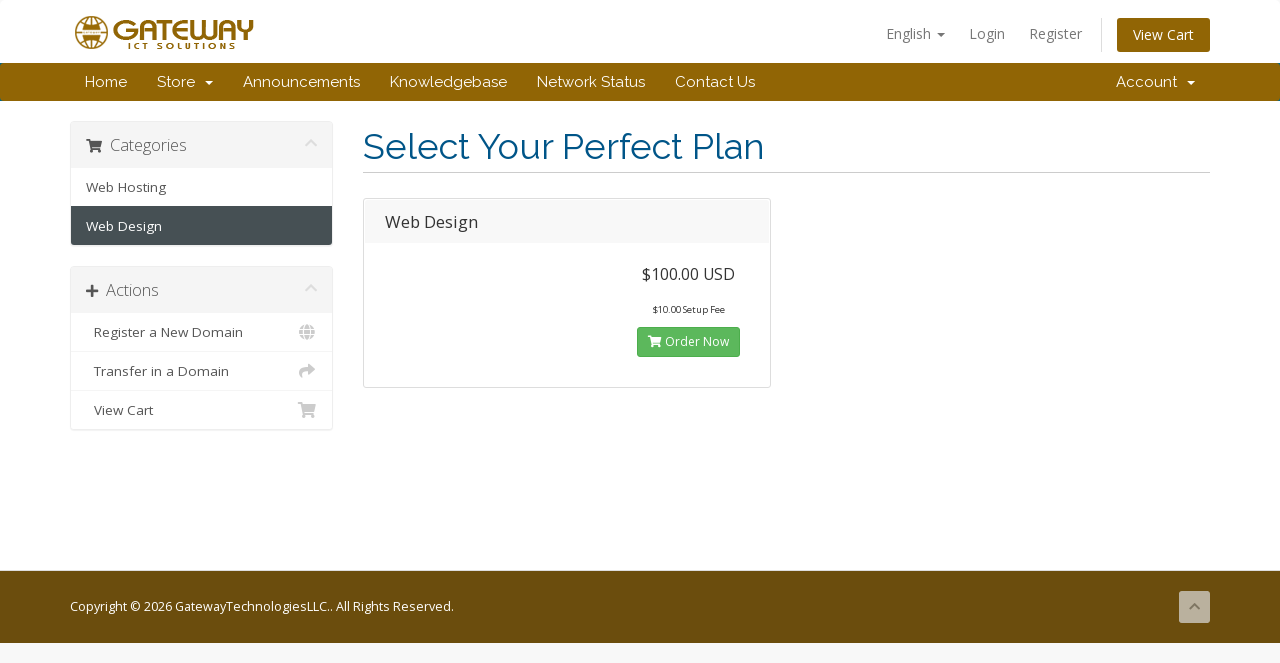

--- FILE ---
content_type: text/html; charset=utf-8
request_url: https://gatewayict.so/clientarea/cart.php?gid=2
body_size: 4334
content:
<!DOCTYPE html>
<html lang="en">
<head>
    
    <link rel="shortcut icon" href="favicon.ico" />
    
    <meta http-equiv="Content-Type" content="text/html; charset=utf-8">
    
    <meta http-equiv="X-UA-Compatible" content="IE=edge">
    <meta name="viewport" content="width=device-width, initial-scale=1">
    <title>Shopping Cart - GatewayTechnologiesLLC.</title>

    <!-- Styling -->
<link href="//fonts.googleapis.com/css?family=Open+Sans:300,400,600|Raleway:400,700" rel="stylesheet">
<link href="/clientarea/templates/six/css/all.min.css?v=38e25e" rel="stylesheet">
<link href="/clientarea/assets/css/fontawesome-all.min.css" rel="stylesheet">
<link href="/clientarea/templates/six/css/custom.css" rel="stylesheet">

<!-- HTML5 Shim and Respond.js IE8 support of HTML5 elements and media queries -->
<!-- WARNING: Respond.js doesn't work if you view the page via file:// -->
<!--[if lt IE 9]>
  <script src="https://oss.maxcdn.com/libs/html5shiv/3.7.0/html5shiv.js"></script>
  <script src="https://oss.maxcdn.com/libs/respond.js/1.4.2/respond.min.js"></script>
<![endif]-->

<script type="text/javascript">
    var csrfToken = 'ae331d0635768dde700db017429d3b55f4e9cf77',
        markdownGuide = 'Markdown Guide',
        locale = 'en',
        saved = 'saved',
        saving = 'autosaving',
        whmcsBaseUrl = "/clientarea",
        requiredText = 'Required',
        recaptchaSiteKey = "";
</script>
<script src="/clientarea/templates/six/js/scripts.min.js?v=38e25e"></script>


    

</head>
<body data-phone-cc-input="1">



<section id="header">
    <div class="container">
        <ul class="top-nav">
                            <li>
                    <a href="#" class="choose-language" data-toggle="popover" id="languageChooser">
                        English
                        <b class="caret"></b>
                    </a>
                    <div id="languageChooserContent" class="hidden">
                        <ul>
                                                            <li>
                                    <a href="/clientarea/cart.php?gid=2&amp;language=arabic">العربية</a>
                                </li>
                                                            <li>
                                    <a href="/clientarea/cart.php?gid=2&amp;language=azerbaijani">Azerbaijani</a>
                                </li>
                                                            <li>
                                    <a href="/clientarea/cart.php?gid=2&amp;language=catalan">Català</a>
                                </li>
                                                            <li>
                                    <a href="/clientarea/cart.php?gid=2&amp;language=chinese">中文</a>
                                </li>
                                                            <li>
                                    <a href="/clientarea/cart.php?gid=2&amp;language=croatian">Hrvatski</a>
                                </li>
                                                            <li>
                                    <a href="/clientarea/cart.php?gid=2&amp;language=czech">Čeština</a>
                                </li>
                                                            <li>
                                    <a href="/clientarea/cart.php?gid=2&amp;language=danish">Dansk</a>
                                </li>
                                                            <li>
                                    <a href="/clientarea/cart.php?gid=2&amp;language=dutch">Nederlands</a>
                                </li>
                                                            <li>
                                    <a href="/clientarea/cart.php?gid=2&amp;language=english">English</a>
                                </li>
                                                            <li>
                                    <a href="/clientarea/cart.php?gid=2&amp;language=estonian">Estonian</a>
                                </li>
                                                            <li>
                                    <a href="/clientarea/cart.php?gid=2&amp;language=farsi">Persian</a>
                                </li>
                                                            <li>
                                    <a href="/clientarea/cart.php?gid=2&amp;language=french">Français</a>
                                </li>
                                                            <li>
                                    <a href="/clientarea/cart.php?gid=2&amp;language=german">Deutsch</a>
                                </li>
                                                            <li>
                                    <a href="/clientarea/cart.php?gid=2&amp;language=hebrew">עברית</a>
                                </li>
                                                            <li>
                                    <a href="/clientarea/cart.php?gid=2&amp;language=hungarian">Magyar</a>
                                </li>
                                                            <li>
                                    <a href="/clientarea/cart.php?gid=2&amp;language=italian">Italiano</a>
                                </li>
                                                            <li>
                                    <a href="/clientarea/cart.php?gid=2&amp;language=macedonian">Macedonian</a>
                                </li>
                                                            <li>
                                    <a href="/clientarea/cart.php?gid=2&amp;language=norwegian">Norwegian</a>
                                </li>
                                                            <li>
                                    <a href="/clientarea/cart.php?gid=2&amp;language=portuguese-br">Português</a>
                                </li>
                                                            <li>
                                    <a href="/clientarea/cart.php?gid=2&amp;language=portuguese-pt">Português</a>
                                </li>
                                                            <li>
                                    <a href="/clientarea/cart.php?gid=2&amp;language=romanian">Română</a>
                                </li>
                                                            <li>
                                    <a href="/clientarea/cart.php?gid=2&amp;language=russian">Русский</a>
                                </li>
                                                            <li>
                                    <a href="/clientarea/cart.php?gid=2&amp;language=spanish">Español</a>
                                </li>
                                                            <li>
                                    <a href="/clientarea/cart.php?gid=2&amp;language=swedish">Svenska</a>
                                </li>
                                                            <li>
                                    <a href="/clientarea/cart.php?gid=2&amp;language=turkish">Türkçe</a>
                                </li>
                                                            <li>
                                    <a href="/clientarea/cart.php?gid=2&amp;language=ukranian">Українська</a>
                                </li>
                                                    </ul>
                    </div>
                </li>
                                        <li>
                    <a href="/clientarea/clientarea.php">Login</a>
                </li>
                                    <li>
                        <a href="/clientarea/register.php">Register</a>
                    </li>
                                <li class="primary-action">
                    <a href="/clientarea/cart.php?a=view" class="btn">
                        View Cart
                    </a>
                </li>
                                </ul>

                    <a href="/clientarea/index.php" class="logo"><img src="/clientarea/assets/img/logo.png" alt="GatewayTechnologiesLLC."></a>
        
    </div>
</section>

<section id="main-menu">

    <nav id="nav" class="navbar navbar-default navbar-main" role="navigation">
        <div class="container">
            <!-- Brand and toggle get grouped for better mobile display -->
            <div class="navbar-header">
                <button type="button" class="navbar-toggle" data-toggle="collapse" data-target="#primary-nav">
                    <span class="sr-only">Toggle navigation</span>
                    <span class="icon-bar"></span>
                    <span class="icon-bar"></span>
                    <span class="icon-bar"></span>
                </button>
            </div>

            <!-- Collect the nav links, forms, and other content for toggling -->
            <div class="collapse navbar-collapse" id="primary-nav">

                <ul class="nav navbar-nav">

                        <li menuItemName="Home" class="" id="Primary_Navbar-Home">
        <a href="/clientarea/index.php">
                        Home
                                </a>
            </li>
    <li menuItemName="Store" class="dropdown" id="Primary_Navbar-Store">
        <a class="dropdown-toggle" data-toggle="dropdown" href="#">
                        Store
                        &nbsp;<b class="caret"></b>        </a>
                    <ul class="dropdown-menu">
                            <li menuItemName="Browse Products Services" id="Primary_Navbar-Store-Browse_Products_Services">
                    <a href="/clientarea/cart.php">
                                                Browse All
                                            </a>
                </li>
                            <li menuItemName="Shop Divider 1" class="nav-divider" id="Primary_Navbar-Store-Shop_Divider_1">
                    <a href="">
                                                -----
                                            </a>
                </li>
                            <li menuItemName="Web Hosting " id="Primary_Navbar-Store-Web_Hosting_">
                    <a href="/clientarea/cart.php?gid=1">
                                                Web Hosting 
                                            </a>
                </li>
                            <li menuItemName="Web Design" id="Primary_Navbar-Store-Web_Design">
                    <a href="/clientarea/cart.php?gid=2">
                                                Web Design
                                            </a>
                </li>
                            <li menuItemName="Register a New Domain" id="Primary_Navbar-Store-Register_a_New_Domain">
                    <a href="/clientarea/cart.php?a=add&domain=register">
                                                Register a New Domain
                                            </a>
                </li>
                            <li menuItemName="Transfer a Domain to Us" id="Primary_Navbar-Store-Transfer_a_Domain_to_Us">
                    <a href="/clientarea/cart.php?a=add&domain=transfer">
                                                Transfer Domains to Us
                                            </a>
                </li>
                        </ul>
            </li>
    <li menuItemName="Announcements" class="" id="Primary_Navbar-Announcements">
        <a href="/clientarea/announcements">
                        Announcements
                                </a>
            </li>
    <li menuItemName="Knowledgebase" class="" id="Primary_Navbar-Knowledgebase">
        <a href="/clientarea/knowledgebase">
                        Knowledgebase
                                </a>
            </li>
    <li menuItemName="Network Status" class="" id="Primary_Navbar-Network_Status">
        <a href="/clientarea/serverstatus.php">
                        Network Status
                                </a>
            </li>
    <li menuItemName="Contact Us" class="" id="Primary_Navbar-Contact_Us">
        <a href="/clientarea/contact.php">
                        Contact Us
                                </a>
            </li>

                </ul>

                <ul class="nav navbar-nav navbar-right">

                        <li menuItemName="Account" class="dropdown" id="Secondary_Navbar-Account">
        <a class="dropdown-toggle" data-toggle="dropdown" href="#">
                        Account
                        &nbsp;<b class="caret"></b>        </a>
                    <ul class="dropdown-menu">
                            <li menuItemName="Login" id="Secondary_Navbar-Account-Login">
                    <a href="/clientarea/clientarea.php">
                                                Login
                                            </a>
                </li>
                            <li menuItemName="Register" id="Secondary_Navbar-Account-Register">
                    <a href="/clientarea/register.php">
                                                Register
                                            </a>
                </li>
                            <li menuItemName="Divider" class="nav-divider" id="Secondary_Navbar-Account-Divider">
                    <a href="">
                                                -----
                                            </a>
                </li>
                            <li menuItemName="Forgot Password?" id="Secondary_Navbar-Account-Forgot_Password?">
                    <a href="/clientarea/password/reset/begin">
                                                Forgot Password?
                                            </a>
                </li>
                        </ul>
            </li>

                </ul>

            </div><!-- /.navbar-collapse -->
        </div>
    </nav>

</section>



<section id="main-body">
    <div class="container">
        <div class="row">

                <!-- Container for main page display content -->
        <div class="col-xs-12 main-content">
            

<link rel="stylesheet" type="text/css" href="/clientarea/templates/orderforms/standard_cart/css/all.min.css?v=38e25e" />
<script type="text/javascript" src="/clientarea/templates/orderforms/standard_cart/js/scripts.min.js?v=38e25e"></script>

<div id="order-standard_cart">

    <div class="row">

        <div class="pull-md-right col-md-9">

            <div class="header-lined">
                <h1>
                                            Select Your Perfect Plan
                                    </h1>
                            </div>
                    </div>

        <div class="col-md-3 pull-md-left sidebar hidden-xs hidden-sm">
                <div menuItemName="Categories" class="panel panel-sidebar">
        <div class="panel-heading">
            <h3 class="panel-title">
                                    <i class="fas fa-shopping-cart"></i>&nbsp;
                
                Categories

                
                <i class="fas fa-chevron-up panel-minimise pull-right"></i>
            </h3>
        </div>

        
                    <div class="list-group">
                                                            <a menuItemName="Web Hosting " href="/clientarea/cart.php?gid=1" class="list-group-item" id="Secondary_Sidebar-Categories-Web_Hosting_">
                            
                            Web Hosting 

                                                    </a>
                                                                                <a menuItemName="Web Design" href="/clientarea/cart.php?gid=2" class="list-group-item active" id="Secondary_Sidebar-Categories-Web_Design">
                            
                            Web Design

                                                    </a>
                                                </div>
        
            </div>

        <div menuItemName="Actions" class="panel panel-sidebar">
        <div class="panel-heading">
            <h3 class="panel-title">
                                    <i class="fas fa-plus"></i>&nbsp;
                
                Actions

                
                <i class="fas fa-chevron-up panel-minimise pull-right"></i>
            </h3>
        </div>

        
                    <div class="list-group">
                                                            <a menuItemName="Domain Registration" href="/clientarea/cart.php?a=add&domain=register" class="list-group-item" id="Secondary_Sidebar-Actions-Domain_Registration">
                                                            <i class="fas fa-globe fa-fw"></i>&nbsp;
                            
                            Register a New Domain

                                                    </a>
                                                                                <a menuItemName="Domain Transfer" href="/clientarea/cart.php?a=add&domain=transfer" class="list-group-item" id="Secondary_Sidebar-Actions-Domain_Transfer">
                                                            <i class="fas fa-share fa-fw"></i>&nbsp;
                            
                            Transfer in a Domain

                                                    </a>
                                                                                <a menuItemName="View Cart" href="/clientarea/cart.php?a=view" class="list-group-item" id="Secondary_Sidebar-Actions-View_Cart">
                                                            <i class="fas fa-shopping-cart fa-fw"></i>&nbsp;
                            
                            View Cart

                                                    </a>
                                                </div>
        
            </div>

            </div>

        <div class="col-md-9 pull-md-right">

            <div class="categories-collapsed visible-xs visible-sm clearfix">

    <div class="pull-left form-inline">
        <form method="get" action="/clientarea/cart.php">
            <select name="gid" onchange="submit()" class="form-control">
                <optgroup label="Product Categories">
                                            <option value="1">Web Hosting </option>
                                            <option value="2" selected="selected">Web Design</option>
                                    </optgroup>
                <optgroup label="Actions">
                                                                <option value="registerdomain">Register a New Domain</option>
                                                                <option value="transferdomain">Transfer in a Domain</option>
                                        <option value="viewcart">View Cart</option>
                </optgroup>
            </select>
        </form>
    </div>

    
</div>

            
            <div class="products" id="products">
                <div class="row row-eq-height">
                                            <div class="col-md-6">
                            <div class="product clearfix" id="product1">
                                <header>
                                    <span id="product1-name">Web Design</span>
                                                                    </header>
                                <div class="product-desc">
                                                                        <ul>
                                                                            </ul>
                                </div>
                                <footer>
                                    <div class="product-pricing" id="product1-price">
                                                                                                                                <span class="price">$100.00 USD</span>
                                            <br />
                                                                                        <br>
                                                                                            <small>$10.00 Setup Fee</small>
                                                                                                                        </div>
                                    <a href="cart.php?a=add&pid=4" class="btn btn-success btn-sm" id="product1-order-button">
                                        <i class="fas fa-shopping-cart"></i>
                                        Order Now
                                    </a>
                                </footer>
                            </div>
                        </div>
                                                            </div>
            </div>

            
        </div>
    </div>
</div>



                </div><!-- /.main-content -->
                            <div class="clearfix"></div>
        </div>
    </div>
</section>

<section id="footer">
    <div class="container">
        <a href="#" class="back-to-top"><i class="fas fa-chevron-up"></i></a>
        <p>Copyright &copy; 2026 GatewayTechnologiesLLC.. All Rights Reserved.</p>
    </div>
</section>

<div id="fullpage-overlay" class="hidden">
    <div class="outer-wrapper">
        <div class="inner-wrapper">
            <img src="/clientarea/assets/img/overlay-spinner.svg">
            <br>
            <span class="msg"></span>
        </div>
    </div>
</div>

<div class="modal system-modal fade" id="modalAjax" tabindex="-1" role="dialog" aria-hidden="true">
    <div class="modal-dialog">
        <div class="modal-content panel-primary">
            <div class="modal-header panel-heading">
                <button type="button" class="close" data-dismiss="modal">
                    <span aria-hidden="true">&times;</span>
                    <span class="sr-only">Close</span>
                </button>
                <h4 class="modal-title"></h4>
            </div>
            <div class="modal-body panel-body">
                Loading...
            </div>
            <div class="modal-footer panel-footer">
                <div class="pull-left loader">
                    <i class="fas fa-circle-notch fa-spin"></i>
                    Loading...
                </div>
                <button type="button" class="btn btn-default" data-dismiss="modal">
                    Close
                </button>
                <button type="button" class="btn btn-primary modal-submit">
                    Submit
                </button>
            </div>
        </div>
    </div>
</div>

<form action="#" id="frmGeneratePassword" class="form-horizontal">
    <div class="modal fade" id="modalGeneratePassword">
        <div class="modal-dialog">
            <div class="modal-content panel-primary">
                <div class="modal-header panel-heading">
                    <button type="button" class="close" data-dismiss="modal" aria-label="Close"><span aria-hidden="true">&times;</span></button>
                    <h4 class="modal-title">
                        Generate Password
                    </h4>
                </div>
                <div class="modal-body">
                    <div class="alert alert-danger hidden" id="generatePwLengthError">
                        Please enter a number between 8 and 64 for the password length
                    </div>
                    <div class="form-group">
                        <label for="generatePwLength" class="col-sm-4 control-label">Password Length</label>
                        <div class="col-sm-8">
                            <input type="number" min="8" max="64" value="12" step="1" class="form-control input-inline input-inline-100" id="inputGeneratePasswordLength">
                        </div>
                    </div>
                    <div class="form-group">
                        <label for="generatePwOutput" class="col-sm-4 control-label">Generated Password</label>
                        <div class="col-sm-8">
                            <input type="text" class="form-control" id="inputGeneratePasswordOutput">
                        </div>
                    </div>
                    <div class="row">
                        <div class="col-sm-8 col-sm-offset-4">
                            <button type="submit" class="btn btn-default btn-sm">
                                <i class="fas fa-plus fa-fw"></i>
                                Generate new password
                            </button>
                            <button type="button" class="btn btn-default btn-sm copy-to-clipboard" data-clipboard-target="#inputGeneratePasswordOutput">
                                <img src="/clientarea/assets/img/clippy.svg" alt="Copy to clipboard" width="15">
                                
                            </button>
                        </div>
                    </div>
                </div>
                <div class="modal-footer">
                    <button type="button" class="btn btn-default" data-dismiss="modal">
                        Close
                    </button>
                    <button type="button" class="btn btn-primary" id="btnGeneratePasswordInsert" data-clipboard-target="#inputGeneratePasswordOutput">
                        Copy to clipboard & Insert
                    </button>
                </div>
            </div>
        </div>
    </div>
</form>



</body>
</html>


--- FILE ---
content_type: text/css
request_url: https://gatewayict.so/clientarea/templates/six/css/custom.css
body_size: 524
content:
/* *****************************************************

    ** Custom Stylesheet **

    Any custom styling you want to apply should be
    defined here.

***************************************************** */


.navbar-main {
    background-color: #916505; }

section#home-banner {
	background-color: #6b4d0d;
}
.home-shortcuts {
	background-color: #6b4d0d;
}
section#footer {
    margin: 0;
    padding: 20px 10px;
    background-color: #6b4d0d;
    border-top: 1px solid #ddd;
    color: #fff;
    font-size: .9em;
}
